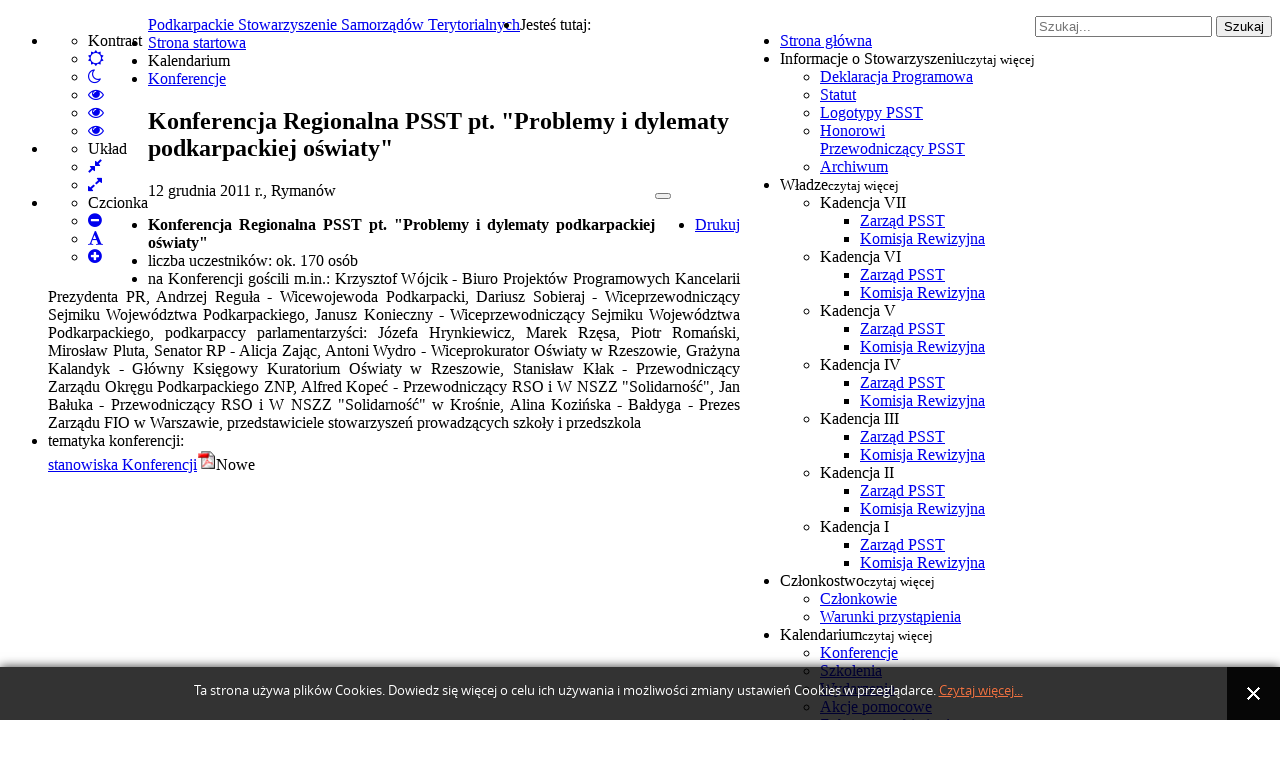

--- FILE ---
content_type: text/html; charset=utf-8
request_url: https://www.psst.rzeszow.pl/index.php/kalendarium/konferencje/302-konferencja-regionalna-psst-pt-problemy-i-dylematy-podkarpackiej-oswiaty
body_size: 10283
content:
<!DOCTYPE html>
<html xmlns="http://www.w3.org/1999/xhtml" xml:lang="pl-pl" lang="pl-pl" dir="ltr">
<head>
		
<meta http-equiv="X-UA-Compatible" content="IE=edge">
<meta name="viewport" content="width=device-width, initial-scale=1.0" />
<meta charset="utf-8" />
	<base href="https://www.psst.rzeszow.pl/index.php/kalendarium/konferencje/302-konferencja-regionalna-psst-pt-problemy-i-dylematy-podkarpackiej-oswiaty" />
	<meta name="author" content="Super User" />
	<meta name="generator" content="Joomla! - Open Source Content Management" />
	<title>Konferencja Regionalna PSST pt. &quot;Problemy i dylematy podkarpackiej oświaty&quot;</title>
	<link href="https://www.psst.rzeszow.pl/index.php/component/search/?Itemid=707&amp;catid=86&amp;id=302&amp;format=opensearch" rel="search" title="Szukaj Podkarpackie Stowarzyszenie Samorządów Terytorialnych" type="application/opensearchdescription+xml" />
	<link href="/media/djmediatools/djextensions/photoswipe/photoswipe.css" rel="stylesheet" />
	<link href="/media/djmediatools/djextensions/photoswipe/default-skin/default-skin.css" rel="stylesheet" />
	<link href="/media/djmediatools/css/slideshowThumbs_8083ad33bfb79f2e67db78bf3b7b3ef2.css" rel="stylesheet" />
	<link href="https://www.psst.rzeszow.pl//media/plg_system_info_ciacho/css/style.css" rel="stylesheet" />
	<link href="/plugins/system/jcemediabox/css/jcemediabox.css?1d12bb5a40100bbd1841bfc0e498ce7b" rel="stylesheet" />
	<link href="/plugins/system/jcemediabox/themes/standard/css/style.css?50fba48f56052a048c5cf30829163e4d" rel="stylesheet" />
	<link href="/templates/jm-university/css/bootstrap.26.css" rel="stylesheet" />
	<link href="/templates/jm-university/css/bootstrap_responsive.26.css" rel="stylesheet" />
	<link href="/templates/jm-university/css/template.26.css" rel="stylesheet" />
	<link href="/templates/jm-university/css/offcanvas.26.css" rel="stylesheet" />
	<link href="/templates/jm-university/css/template_responsive.26.css" rel="stylesheet" />
	<link href="/templates/jm-university/css/extended_layouts.26.css" rel="stylesheet" />
	<link href="/templates/jm-university/css/font_switcher.26.css" rel="stylesheet" />
	<link href="//fonts.googleapis.com/css?family=Source+Sans+Pro:300,400,600,700,300italic" rel="stylesheet" />
	<link href="/templates/jm-university/cache/template_params_7bf95c2bba0e6800d0d8c9831713c0b1.css" rel="stylesheet" />
	<link href="/modules/mod_djmegamenu/assets/css/animations.css?v=4.0.1.pro" rel="stylesheet" />
	<link href="/modules/mod_djmegamenu/assets/css/offcanvas.css?v=4.0.1.pro" rel="stylesheet" />
	<link href="/modules/mod_djmegamenu/mobilethemes/light/djmobilemenu.css?v=4.0.1.pro" rel="stylesheet" />
	<link href="//maxcdn.bootstrapcdn.com/font-awesome/4.7.0/css/font-awesome.min.css" rel="stylesheet" />
	<link href="/templates/jm-university/css/djmegamenu.26.css" rel="stylesheet" />
	<link href="/plugins/editors-xtd/edsanimate/assets/animate-animo.css" rel="stylesheet" />
	<style>
		.dj-hideitem { display: none !important; }

		@media (min-width: 981px) {	
			#dj-megamenu262mobile { display: none; }
		}
		@media (max-width: 980px) {
			#dj-megamenu262, #dj-megamenu262sticky, #dj-megamenu262placeholder { display: none !important; }
		}
	div.mod_search267 input[type="search"]{ width:auto; }
	</style>
	<script type="application/json" class="joomla-script-options new">{"csrf.token":"0e19ecfeb982bd6e313568b7cc777941","system.paths":{"root":"","base":""}}</script>
	<script src="/media/jui/js/jquery.min.js?9de1796e00ba164d71732c402aa81422"></script>
	<script src="/media/jui/js/jquery-noconflict.js?9de1796e00ba164d71732c402aa81422"></script>
	<script src="/media/jui/js/jquery-migrate.min.js?9de1796e00ba164d71732c402aa81422"></script>
	<script src="/media/djmediatools/djextensions/photoswipe/photoswipe.min.js"></script>
	<script src="/media/djmediatools/djextensions/photoswipe/photoswipe-ui-default.min.js"></script>
	<script src="/components/com_djmediatools/assets/js/photoswipe-init.js"></script>
	<script src="/media/djmediatools/djextensions/picturefill/picturefill.min.js"></script>
	<script src="/media/djmediatools/djextensions/jquery.easing-1.4.1/jquery.easing.min.js"></script>
	<script src="/components/com_djmediatools/layouts/slideshow/js/slideshow.js?v=2.16.4"></script>
	<script src="/components/com_djmediatools/layouts/slideshowThumbs/js/slideshowThumbs.js?v=2.16.4"></script>
	<script src="/media/system/js/caption.js?9de1796e00ba164d71732c402aa81422"></script>
	<script src="/media/jui/js/bootstrap.min.js?9de1796e00ba164d71732c402aa81422"></script>
	<script src="/plugins/system/jcemediabox/js/jcemediabox.js?0c56fee23edfcb9fbdfe257623c5280e"></script>
	<script src="/media/jui/js/jquery.ui.core.min.js?9de1796e00ba164d71732c402aa81422"></script>
	<script src="/media/jui/js/jquery.ui.sortable.min.js?9de1796e00ba164d71732c402aa81422"></script>
	<script src="/plugins/system/ef4_jmframework/includes/assets/template/js/layout.min.js"></script>
	<script src="/templates/jm-university/js/scripts.js"></script>
	<script src="/templates/jm-university/js/offcanvas.js"></script>
	<script src="/templates/jm-university/js/stickybar.js"></script>
	<script src="/templates/jm-university/js/backtotop.js"></script>
	<script src="/templates/jm-university/js/jquery.cookie.js"></script>
	<script src="/templates/jm-university/js/fontswitcher.js"></script>
	<script src="/templates/jm-university/js/pagesettings.js"></script>
	<script src="/templates/jm-university/js/effects.js"></script>
	<script src="/modules/mod_djmegamenu/assets/js/jquery.djmegamenu.js?v=4.0.1.pro" defer></script>
	<script src="/modules/mod_djmegamenu/assets/js/jquery.djmobilemenu.js?v=4.0.1.pro" defer></script>
	<!--[if lt IE 9]><script src="/media/system/js/html5fallback.js?9de1796e00ba164d71732c402aa81422"></script><![endif]-->
	<script src="/media/system/js/mootools-core.js?9de1796e00ba164d71732c402aa81422"></script>
	<script src="/media/system/js/core.js?9de1796e00ba164d71732c402aa81422"></script>
	<script src="/plugins/system/edsanimate/assets/jquery.ba-throttle-debounce.min.js"></script>
	<script src="/plugins/editors-xtd/edsanimate/assets/animo.min.js"></script>
	<script src="/plugins/system/edsanimate/assets/viewportchecker.js"></script>
	<script src="/plugins/system/edsanimate/assets/edsanimate.js"></script>
	<script src="/plugins/system/edsanimate/assets/edsanimate.site.js"></script>
	<script>
jQuery(document).ready(function(){ if(!this.DJSlideshow66p) this.DJSlideshow66p = new DJImageSlideshowThumbs('dj-slideshowThumbs66p',{autoplay: 1,pause_autoplay: 1,transition: 'easeInOutSine',duration: 400,delay: 6400,slider_type: 'fade',desc_effect: 'left',width: 500,height: 300,spacing: 1,navi_margin: 0,preload: 0,wcag: 1,kenburns: 0}) });jQuery(window).on('load',  function() {
				new JCaption('img.caption');
			});
              function info_cookie(){
                 var exdays = 10;
                 var exdate=new Date();
                 exdate.setDate(exdate.getDate() + exdays);
                 document.cookie = 'info_cookie=1;expires='+exdate.toUTCString();
                 document.getElementById('panel_cookie_dol').style.display='none';             
              }
              window.addEvent('load', function() {
                var cookies = document.cookie.split(';');
                if(!cookies.length)
                  document.getElementById('panel_cookie_dol').style.display='none'; 
               });
         JCEMediaBox.init({popup:{width:"",height:"",legacy:0,lightbox:0,shadowbox:0,resize:1,icons:1,overlay:1,overlayopacity:0.8,overlaycolor:"#000000",fadespeed:500,scalespeed:500,hideobjects:0,scrolling:"fixed",close:2,labels:{'close':'Close','next':'Next','previous':'Previous','cancel':'Cancel','numbers':'{$current} of {$total}'},cookie_expiry:"",google_viewer:0},tooltip:{className:"tooltip",opacity:0.8,speed:150,position:"br",offsets:{x: 16, y: 16}},base:"/",imgpath:"plugins/system/jcemediabox/img",theme:"standard",themecustom:"",themepath:"plugins/system/jcemediabox/themes",mediafallback:0,mediaselector:"audio,video"});jQuery(function($){ initTooltips(); $("body").on("subform-row-add", initTooltips); function initTooltips (event, container) { container = container || document;$(container).find(".hasTooltip").tooltip({"html": true,"container": "body"});} });window.cookiePath = '/';
	(function(){
		var cb = function() {
			var add = function(css, id) {
				if(document.getElementById(id)) return;
				
				var l = document.createElement('link'); l.rel = 'stylesheet'; l.id = id; l.href = css;
				var h = document.getElementsByTagName('head')[0]; h.appendChild(l);
			}
			add('/media/djextensions/css/animate.min.css', 'animate_min_css');
			add('/media/djextensions/css/animate.ext.css', 'animate_ext_css');
		};
		var raf = requestAnimationFrame || mozRequestAnimationFrame || webkitRequestAnimationFrame || msRequestAnimationFrame;
		if (raf) raf(cb);
		else window.addEventListener('load', cb);
	})();
				var edsScrollOffset = "75";
				var edsHideOverflowX = "1";
				var edsHideOverflowY = "0";					
			
	</script>

	<link href="https://www.psst.rzeszow.pl/images/logo-psst.jpg" rel="Shortcut Icon" />
</head>
<body class=" fixed sticky-bar top-bar off-canvas-right   "><div class="dj-offcanvas-wrapper"><div class="dj-offcanvas-pusher"><div class="dj-offcanvas-pusher-in">
	<div id="jm-allpage">
		<div id="jm-page">
									
<div id="jm-offcanvas">
	<div id="jm-offcanvas-toolbar">
		<a class="toggle-nav close-menu"><span class="icon-remove"></span></a>
	</div>
	<div id="jm-offcanvas-content" class="jm-offcanvas">
		
	</div>
</div>																	<div id="jm-system-message"><div class="container-fluid"><div id="system-message-container">
	</div>
</div></div>							
<header id="jm-bar-wrapp" role="banner" class=" full-width">
			<div id="jm-top-bar">
			<div class="container-fluid">
				<div class="row-fluid">
										<div id="jm-top-bar1" class="pull-left span6">
						
												<div id="jm-page-settings" class="pull-left" aria-hidden="true">
							<ul class="nav menu">
																<li class="contrast">
									<ul>
										<li class="contrast-label"><span class="jm-separator">Kontrast</span></li>
										<li><a href="/index.php/kalendarium/konferencje?contrast=normal" rel="nofollow" class="jm-normal" title="Włącz tryb domyślny"><span class="fa fa-sun-o" aria-hidden="true"></span><span class="sr-only">Default mode</span></a></li>
																				<li><a href="/index.php/kalendarium/konferencje?contrast=night" rel="nofollow" class="jm-night" title="Włącz tryb nocny"><span class="fa fa-moon-o" aria-hidden="true"></span><span class="sr-only">Włącz tryb nocny</span></a></li>
																														<li><a href="/index.php/kalendarium/konferencje?contrast=highcontrast" rel="nofollow" class="jm-highcontrast" title="Ustaw tryb czarno-biały z wysokim kontrastem"><span class="fa fa-eye" aria-hidden="true"></span><span class="sr-only">High Contrast Black White mode</span></a></li>
										<li><a href="/index.php/kalendarium/konferencje?contrast=highcontrast2" rel="nofollow" class="jm-highcontrast2" title="Ustaw tryb czarno-żółty z wysokim kontrastem"><span class="fa fa-eye" aria-hidden="true"></span><span class="sr-only">High Contrast Black Yellow mode</span></a></li>
										<li><a href="/index.php/kalendarium/konferencje?contrast=highcontrast3" rel="nofollow" class="jm-highcontrast3" title="Ustaw tryb żółto-czarny z wysokim kontrastem"><span class="fa fa-eye" aria-hidden="true"></span><span class="sr-only">High Contrast Yellow Black mode</span></a></li>
																			</ul>
								</li>
																								<li class="container-width">
									<ul>
										<li class="width-label"><span class="jm-separator">Układ</span></li>
										<li><a href="/index.php/kalendarium/konferencje?width=fixed" rel="nofollow" class="jm-fixed" title="Włącz układ standardowy"><span class="fa fa-compress" aria-hidden="true"></span><span class="sr-only">Fixed layout</span></a></li>
										<li><a href="/index.php/kalendarium/konferencje?width=wide" rel="nofollow" class="jm-wide" title="Włącz szeroki układ"><span class="fa fa-expand" aria-hidden="true"></span><span class="sr-only">Wide layout</span></a></li>
									</ul>
								</li>
																								<li class="resizer">
									<ul>
										<li class="resizer-label"><span class="jm-separator">Czcionka</span></li>
										<li><a href="/index.php/kalendarium/konferencje?fontsize=70" rel="nofollow" class="jm-font-smaller" title="Mniejsza czcionka"><span class="fa fa-minus-circle" aria-hidden="true"></span><span class="sr-only">Set Smaller Font</span></a></li>
										<li><a href="/index.php/kalendarium/konferencje?fontsize=100" rel="nofollow" class="jm-font-normal" title="Domyślna czcionka"><span class="fa fa-font" aria-hidden="true"></span><span class="sr-only">Set Default Font</span></a></li>
										<li><a href="/index.php/kalendarium/konferencje?fontsize=130" rel="nofollow" class="jm-font-larger" title="Większa czcionka"><span class="fa fa-plus-circle" aria-hidden="true"></span><span class="sr-only">Set Larger Font</span></a></li>
									</ul>
								</li>
															</ul>
						</div>
											</div>
															<div id="jm-top-bar2" class="pull-right span6">
						<div class="jm-module-raw "><div class="search mod_search267">
	<form action="/index.php/kalendarium/konferencje" method="post" class="form-inline" role="search">
		<label for="mod-search-searchword267" class="element-invisible"> </label> <input name="searchword" id="mod-search-searchword267" maxlength="200"  class="inputbox search-query input-medium" type="search" size="20" placeholder="Szukaj..." /> <button class="button btn btn-primary" onclick="this.form.searchword.focus();">Szukaj</button>		<input type="hidden" name="task" value="search" />
		<input type="hidden" name="option" value="com_search" />
		<input type="hidden" name="Itemid" value="707" />
	</form>
</div>
</div>
					</div>
					
				</div>
			</div>
		</div>
				<div id="jm-logo-nav">
			<div  class="container-fluid">
				<div id="jm-logo-nav-in">
										<div id="jm-bar-left" class="pull-left">
						<div id="jm-logo-sitedesc">
							<div id="jm-logo-sitedesc-in">
																<div id="jm-logo">
									<a href="https://www.psst.rzeszow.pl/">
																				<span>Podkarpackie Stowarzyszenie Samorządów Terytorialnych</span>																			</a>
								</div>
																							</div>
						</div>
					</div>
															<div id="jm-bar-right" class="pull-right ">
						<nav id="jm-top-menu-nav" tabindex="-1" role="navigation">
							<div class="jm-module-raw ">
<div class="dj-megamenu-wrapper">


<ul id="dj-megamenu262" class="dj-megamenu dj-fa- dj-megamenu-override horizontalMenu hasSubtitles "
	data-options='{"wrap":"jm-djmenu","animIn":"fadeInUp","animOut":"zoomOut","animSpeed":"fast","openDelay":250,"closeDelay":500,"event":"mouseenter","fixed":"0","offset":"50","theme":"override","direction":"ltr","wcag":1}' data-trigger="980">
<li class="dj-up itemid470 first"><a class="dj-up_a  " href="/index.php" ><span >Strona główna</span></a></li><li class="dj-up itemid727 parent"><a class="dj-up_a  withsubtitle "   tabindex="0"><span class="dj-drop" >Informacje o Stowarzyszeniu<small class="subtitle">czytaj więcej</small><em class="arrow" aria-hidden="true"></em></span></a><div class="dj-subwrap  single_column subcols1" style=""><div class="dj-subwrap-in" style="width:210px;"><div class="dj-subcol" style="width:210px"><ul class="dj-submenu"><li class="itemid723 first"><a href="/index.php/informacje-o-stowarzyszeniu/deklaracja-programowa" >Deklaracja Programowa</a></li><li class="itemid722"><a href="/index.php/informacje-o-stowarzyszeniu/statut" >Statut</a></li><li class="itemid741"><a href="/index.php/informacje-o-stowarzyszeniu/logotypy-psst" >Logotypy PSST</a></li><li class="itemid732"><a href="/index.php/informacje-o-stowarzyszeniu/wladze" >Honorowi Przewodniczący PSST</a></li><li class="itemid733"><a href="/index.php/informacje-o-stowarzyszeniu/historia" >Archiwum</a></li></ul></div><div style="clear:both;height:0"></div></div></div></li><li class="dj-up itemid743 parent"><a class="dj-up_a  withsubtitle "   tabindex="0"><span class="dj-drop" >Władze<small class="subtitle">czytaj więcej</small><em class="arrow" aria-hidden="true"></em></span></a><div class="dj-subwrap  single_column subcols1" style=""><div class="dj-subwrap-in" style="width:210px;"><div class="dj-subcol" style="width:210px"><ul class="dj-submenu"><li class="itemid885 first parent"><a class="dj-more "   tabindex="0">Kadencja VII<em class="arrow" aria-hidden="true"></em></a><div class="dj-subwrap  single_column subcols1" style=""><div class="dj-subwrap-in" style="width:210px;"><div class="dj-subcol" style="width:210px"><ul class="dj-submenu"><li class="itemid886 first"><a href="/index.php/wladze/kadencja-vii/zarzad-psst" >Zarząd PSST</a></li><li class="itemid887"><a href="/index.php/wladze/kadencja-vii/komisja-rewizyjna" >Komisja Rewizyjna</a></li></ul></div><div style="clear:both;height:0"></div></div></div></li><li class="itemid862 parent"><a class="dj-more "   tabindex="0">Kadencja VI<em class="arrow" aria-hidden="true"></em></a><div class="dj-subwrap  single_column subcols1" style=""><div class="dj-subwrap-in" style="width:210px;"><div class="dj-subcol" style="width:210px"><ul class="dj-submenu"><li class="itemid863 first"><a href="/index.php/wladze/kadencja-vi/zarzad-psst" >Zarząd PSST</a></li><li class="itemid864"><a href="/index.php/wladze/kadencja-vi/komisja-rewizyjna" >Komisja Rewizyjna</a></li></ul></div><div style="clear:both;height:0"></div></div></div></li><li class="itemid744 parent"><a class="dj-more "   tabindex="0">Kadencja V<em class="arrow" aria-hidden="true"></em></a><div class="dj-subwrap  single_column subcols1" style=""><div class="dj-subwrap-in" style="width:210px;"><div class="dj-subcol" style="width:210px"><ul class="dj-submenu"><li class="itemid745 first"><a href="/index.php/wladze/kadencja-v/zarzad-psst" >Zarząd PSST</a></li><li class="itemid746"><a href="/index.php/wladze/kadencja-v/komisja-rewizyjna" >Komisja Rewizyjna</a></li></ul></div><div style="clear:both;height:0"></div></div></div></li><li class="itemid747 parent"><a class="dj-more "   tabindex="0">Kadencja IV<em class="arrow" aria-hidden="true"></em></a><div class="dj-subwrap  single_column subcols1" style=""><div class="dj-subwrap-in" style="width:210px;"><div class="dj-subcol" style="width:210px"><ul class="dj-submenu"><li class="itemid748 first"><a href="/index.php/wladze/kadencja-iv/zarzad-psst-iv" >Zarząd PSST</a></li><li class="itemid749"><a href="/index.php/wladze/kadencja-iv/komisja-rewizyjna-iv" >Komisja Rewizyjna</a></li></ul></div><div style="clear:both;height:0"></div></div></div></li><li class="itemid750 parent"><a class="dj-more "   tabindex="0">Kadencja III<em class="arrow" aria-hidden="true"></em></a><div class="dj-subwrap  single_column subcols1" style=""><div class="dj-subwrap-in" style="width:210px;"><div class="dj-subcol" style="width:210px"><ul class="dj-submenu"><li class="itemid751 first"><a href="/index.php/wladze/kadencja-iii/zarzad-psst-iii" >Zarząd PSST</a></li><li class="itemid752"><a href="/index.php/wladze/kadencja-iii/komisja-rewizyjna-iii" >Komisja Rewizyjna</a></li></ul></div><div style="clear:both;height:0"></div></div></div></li><li class="itemid753 parent"><a class="dj-more "   tabindex="0">Kadencja II<em class="arrow" aria-hidden="true"></em></a><div class="dj-subwrap  single_column subcols1" style=""><div class="dj-subwrap-in" style="width:210px;"><div class="dj-subcol" style="width:210px"><ul class="dj-submenu"><li class="itemid754 first"><a href="/index.php/wladze/kadencja-ii/zarzad-psst-ii" >Zarząd PSST</a></li><li class="itemid755"><a href="/index.php/wladze/kadencja-ii/komisja-rewizyjna-ii" >Komisja Rewizyjna</a></li></ul></div><div style="clear:both;height:0"></div></div></div></li><li class="itemid756 parent"><a class="dj-more "   tabindex="0">Kadencja I<em class="arrow" aria-hidden="true"></em></a><div class="dj-subwrap  single_column subcols1" style=""><div class="dj-subwrap-in" style="width:210px;"><div class="dj-subcol" style="width:210px"><ul class="dj-submenu"><li class="itemid757 first"><a href="/index.php/wladze/2015-11-26-10-53-14/zarzad-psst-i" >Zarząd PSST</a></li><li class="itemid758"><a href="/index.php/wladze/2015-11-26-10-53-14/komisja-rewizyjna-i" >Komisja Rewizyjna</a></li></ul></div><div style="clear:both;height:0"></div></div></div></li></ul></div><div style="clear:both;height:0"></div></div></div></li><li class="dj-up itemid742 parent"><a class="dj-up_a  withsubtitle "   tabindex="0"><span class="dj-drop" >Członkostwo<small class="subtitle">czytaj więcej</small><em class="arrow" aria-hidden="true"></em></span></a><div class="dj-subwrap  single_column subcols1" style=""><div class="dj-subwrap-in" style="width:210px;"><div class="dj-subcol" style="width:210px"><ul class="dj-submenu"><li class="itemid731 first"><a href="/index.php/czlonkostwo/czlonkowie" >Członkowie</a></li><li class="itemid730"><a href="/index.php/czlonkostwo/warunki-przystapienia" >Warunki przystąpienia</a></li></ul></div><div style="clear:both;height:0"></div></div></div></li><li class="dj-up itemid708 active parent"><a class="dj-up_a active withsubtitle "   tabindex="0"><span class="dj-drop" >Kalendarium<small class="subtitle">czytaj więcej</small><em class="arrow" aria-hidden="true"></em></span></a><div class="dj-subwrap  single_column subcols1" style=""><div class="dj-subwrap-in" style="width:210px;"><div class="dj-subcol" style="width:210px"><ul class="dj-submenu"><li class="itemid707 first current active"><a class="active " href="/index.php/kalendarium/konferencje" >Konferencje</a></li><li class="itemid714"><a href="/index.php/kalendarium/szkolenia" >Szkolenia</a></li><li class="itemid709"><a href="/index.php/kalendarium/wydarzenia" >Wydarzenia</a></li><li class="itemid713"><a href="/index.php/kalendarium/akcje-pomocowe" >Akcje pomocowe</a></li><li class="itemid712"><a href="/index.php/kalendarium/zobacz-co-robia-inni" >Zobacz co robią inni</a></li></ul></div><div style="clear:both;height:0"></div></div></div></li><li class="dj-up itemid904"><a class="dj-up_a  " href="/index.php/stanowiska" ><span >Stanowiska</span></a></li><li class="dj-up itemid766"><a class="dj-up_a  " href="/index.php/odznaka" ><span >Odznaka</span></a></li><li class="dj-up itemid767"><a class="dj-up_a  " href="/index.php/galeria" ><span >Galeria</span></a></li><li class="dj-up itemid738"><a class="dj-up_a  " href="/index.php/kontakt" ><span >Kontakt</span></a></li><li class="dj-up itemid855 parent"><a class="dj-up_a  withsubtitle "   tabindex="0"><span class="dj-drop" >Klauzula RODO<small class="subtitle">czytaj więcej</small><em class="arrow" aria-hidden="true"></em></span></a><div class="dj-subwrap  single_column subcols1" style=""><div class="dj-subwrap-in" style="width:210px;"><div class="dj-subcol" style="width:210px"><ul class="dj-submenu"><li class="itemid856 first"><a href="/index.php/klauzula-rodo/klauzula-rodo-psst" >Klauzula RODO PSST</a></li><li class="itemid857"><a href="/index.php/klauzula-rodo/klauzula-informacyjna-na-temat-zdjec-filmow-upublicznianych-przez-psst" >KLAUZULA INFORMACYJNA NA TEMAT ZDJĘĆ/FILMÓW UPUBLICZNIANYCH PRZEZ PSST w Rzeszowie</a></li></ul></div><div style="clear:both;height:0"></div></div></div></li></ul>


	<div id="dj-megamenu262mobile" class="dj-megamenu-offcanvas dj-megamenu-offcanvas-light hasSubtitles ">
		<a href="#" class="dj-mobile-open-btn" aria-label="Otwórz menu mobilne"><span class="fa fa-bars" aria-hidden="true"></span></a>		
		<aside id="dj-megamenu262offcanvas" class="dj-offcanvas dj-fa- dj-offcanvas-light hasSubtitles " data-effect="1">
			<div class="dj-offcanvas-top">
				<a href="#" class="dj-offcanvas-close-btn" aria-label="Zamknij menu mobilne"><span class="fa fa-close" aria-hidden="true"></span></a>
			</div>
						
						
			<div class="dj-offcanvas-content">			
				<ul class="dj-mobile-nav dj-mobile-light hasSubtitles ">
<li class="dj-mobileitem itemid-470"><a href="/index.php" >Strona główna</a></li><li class="dj-mobileitem itemid-727 deeper parent"><a class=" withsubtitle "   tabindex="0">Informacje o Stowarzyszeniu<br/><small class="subtitle">czytaj więcej</small></a><ul class="dj-mobile-nav-child"><li class="dj-mobileitem itemid-723"><a href="/index.php/informacje-o-stowarzyszeniu/deklaracja-programowa" >Deklaracja Programowa</a></li><li class="dj-mobileitem itemid-722"><a href="/index.php/informacje-o-stowarzyszeniu/statut" >Statut</a></li><li class="dj-mobileitem itemid-741"><a href="/index.php/informacje-o-stowarzyszeniu/logotypy-psst" >Logotypy PSST</a></li><li class="dj-mobileitem itemid-732"><a href="/index.php/informacje-o-stowarzyszeniu/wladze" >Honorowi Przewodniczący PSST</a></li><li class="dj-mobileitem itemid-733"><a href="/index.php/informacje-o-stowarzyszeniu/historia" >Archiwum</a></li></ul></li><li class="dj-mobileitem itemid-743 deeper parent"><a class=" withsubtitle "   tabindex="0">Władze<br/><small class="subtitle">czytaj więcej</small></a><ul class="dj-mobile-nav-child"><li class="dj-mobileitem itemid-885 deeper parent"><a   tabindex="0">Kadencja VII</a><ul class="dj-mobile-nav-child"><li class="dj-mobileitem itemid-886"><a href="/index.php/wladze/kadencja-vii/zarzad-psst" >Zarząd PSST</a></li><li class="dj-mobileitem itemid-887"><a href="/index.php/wladze/kadencja-vii/komisja-rewizyjna" >Komisja Rewizyjna</a></li></ul></li><li class="dj-mobileitem itemid-862 deeper parent"><a   tabindex="0">Kadencja VI</a><ul class="dj-mobile-nav-child"><li class="dj-mobileitem itemid-863"><a href="/index.php/wladze/kadencja-vi/zarzad-psst" >Zarząd PSST</a></li><li class="dj-mobileitem itemid-864"><a href="/index.php/wladze/kadencja-vi/komisja-rewizyjna" >Komisja Rewizyjna</a></li></ul></li><li class="dj-mobileitem itemid-744 deeper parent"><a   tabindex="0">Kadencja V</a><ul class="dj-mobile-nav-child"><li class="dj-mobileitem itemid-745"><a href="/index.php/wladze/kadencja-v/zarzad-psst" >Zarząd PSST</a></li><li class="dj-mobileitem itemid-746"><a href="/index.php/wladze/kadencja-v/komisja-rewizyjna" >Komisja Rewizyjna</a></li></ul></li><li class="dj-mobileitem itemid-747 deeper parent"><a   tabindex="0">Kadencja IV</a><ul class="dj-mobile-nav-child"><li class="dj-mobileitem itemid-748"><a href="/index.php/wladze/kadencja-iv/zarzad-psst-iv" >Zarząd PSST</a></li><li class="dj-mobileitem itemid-749"><a href="/index.php/wladze/kadencja-iv/komisja-rewizyjna-iv" >Komisja Rewizyjna</a></li></ul></li><li class="dj-mobileitem itemid-750 deeper parent"><a   tabindex="0">Kadencja III</a><ul class="dj-mobile-nav-child"><li class="dj-mobileitem itemid-751"><a href="/index.php/wladze/kadencja-iii/zarzad-psst-iii" >Zarząd PSST</a></li><li class="dj-mobileitem itemid-752"><a href="/index.php/wladze/kadencja-iii/komisja-rewizyjna-iii" >Komisja Rewizyjna</a></li></ul></li><li class="dj-mobileitem itemid-753 deeper parent"><a   tabindex="0">Kadencja II</a><ul class="dj-mobile-nav-child"><li class="dj-mobileitem itemid-754"><a href="/index.php/wladze/kadencja-ii/zarzad-psst-ii" >Zarząd PSST</a></li><li class="dj-mobileitem itemid-755"><a href="/index.php/wladze/kadencja-ii/komisja-rewizyjna-ii" >Komisja Rewizyjna</a></li></ul></li><li class="dj-mobileitem itemid-756 deeper parent"><a   tabindex="0">Kadencja I</a><ul class="dj-mobile-nav-child"><li class="dj-mobileitem itemid-757"><a href="/index.php/wladze/2015-11-26-10-53-14/zarzad-psst-i" >Zarząd PSST</a></li><li class="dj-mobileitem itemid-758"><a href="/index.php/wladze/2015-11-26-10-53-14/komisja-rewizyjna-i" >Komisja Rewizyjna</a></li></ul></li></ul></li><li class="dj-mobileitem itemid-742 deeper parent"><a class=" withsubtitle "   tabindex="0">Członkostwo<br/><small class="subtitle">czytaj więcej</small></a><ul class="dj-mobile-nav-child"><li class="dj-mobileitem itemid-731"><a href="/index.php/czlonkostwo/czlonkowie" >Członkowie</a></li><li class="dj-mobileitem itemid-730"><a href="/index.php/czlonkostwo/warunki-przystapienia" >Warunki przystąpienia</a></li></ul></li><li class="dj-mobileitem itemid-708 active deeper parent"><a class=" withsubtitle "   tabindex="0">Kalendarium<br/><small class="subtitle">czytaj więcej</small></a><ul class="dj-mobile-nav-child"><li class="dj-mobileitem itemid-707 current active"><a href="/index.php/kalendarium/konferencje" >Konferencje</a></li><li class="dj-mobileitem itemid-714"><a href="/index.php/kalendarium/szkolenia" >Szkolenia</a></li><li class="dj-mobileitem itemid-709"><a href="/index.php/kalendarium/wydarzenia" >Wydarzenia</a></li><li class="dj-mobileitem itemid-713"><a href="/index.php/kalendarium/akcje-pomocowe" >Akcje pomocowe</a></li><li class="dj-mobileitem itemid-712"><a href="/index.php/kalendarium/zobacz-co-robia-inni" >Zobacz co robią inni</a></li></ul></li><li class="dj-mobileitem itemid-904"><a href="/index.php/stanowiska" >Stanowiska</a></li><li class="dj-mobileitem itemid-766"><a href="/index.php/odznaka" >Odznaka</a></li><li class="dj-mobileitem itemid-767"><a href="/index.php/galeria" >Galeria</a></li><li class="dj-mobileitem itemid-738"><a href="/index.php/kontakt" >Kontakt</a></li><li class="dj-mobileitem itemid-855 deeper parent"><a class=" withsubtitle "   tabindex="0">Klauzula RODO<br/><small class="subtitle">czytaj więcej</small></a><ul class="dj-mobile-nav-child"><li class="dj-mobileitem itemid-856"><a href="/index.php/klauzula-rodo/klauzula-rodo-psst" >Klauzula RODO PSST</a></li><li class="dj-mobileitem itemid-857"><a href="/index.php/klauzula-rodo/klauzula-informacyjna-na-temat-zdjec-filmow-upublicznianych-przez-psst" >KLAUZULA INFORMACYJNA NA TEMAT ZDJĘĆ/FILMÓW UPUBLICZNIANYCH PRZEZ PSST w Rzeszowie</a></li></ul></li></ul>
			</div>
			
						
			<div class="dj-offcanvas-end" tabindex="0"></div>
		</aside>
	</div>


</div></div>
						</nav>
					</div>
									</div>
			</div>
		</div>
	</header>
							
							 
<div id="jm-main" tabindex="-1">
	<div class="container-fluid">
		
				<div class="row-fluid">
			<div id="jm-breadcrumbs" class="span12 ">
				<div aria-label="Breadcrumbs" role="navigation">
	<ul itemscope itemtype="https://schema.org/BreadcrumbList" class="breadcrumb">
					<li>
				Jesteś tutaj: &#160;
			</li>
		
						<li itemprop="itemListElement" itemscope itemtype="https://schema.org/ListItem">
											<a itemprop="item" href="/index.php" class="pathway"><span itemprop="name">Strona startowa</span></a>
					
											<span class="divider">
							<img src="/templates/jm-university/images/system/arrow.png" alt="" />						</span>
										<meta itemprop="position" content="1">
				</li>
							<li itemprop="itemListElement" itemscope itemtype="https://schema.org/ListItem">
											<span itemprop="name">
							Kalendarium						</span>
					
											<span class="divider">
							<img src="/templates/jm-university/images/system/arrow.png" alt="" />						</span>
										<meta itemprop="position" content="2">
				</li>
							<li itemprop="itemListElement" itemscope itemtype="https://schema.org/ListItem">
											<a itemprop="item" href="/index.php/kalendarium/konferencje" class="pathway"><span itemprop="name">Konferencje</span></a>
					
										<meta itemprop="position" content="3">
				</li>
				</ul>
</div>

			</div>
		</div>
				<div class="row-fluid">
			<div id="jm-content" class="span12" data-xtablet="span12" data-tablet="span12" data-mobile="span12">
												<main id="jm-maincontent" role="main">
					<div class="item-page" itemscope itemtype="https://schema.org/Article">
	<meta itemprop="inLanguage" content="pl-PL" />
	
		
			<div class="page-header">
		<h2 itemprop="headline">
			Konferencja Regionalna PSST pt. &quot;Problemy i dylematy podkarpackiej oświaty&quot;		</h2>
							</div>
							
<div class="icons">
	
					<div class="btn-group pull-right">
				<button class="btn dropdown-toggle" type="button" id="dropdownMenuButton-302" aria-label="Narzędzia użytkownika"
				data-toggle="dropdown" aria-haspopup="true" aria-expanded="false">
					<span class="icon-cog" aria-hidden="true"></span>
					<span class="caret" aria-hidden="true"></span>
				</button>
								<ul class="dropdown-menu" aria-labelledby="dropdownMenuButton-302">
											<li class="print-icon"> <a href="/index.php/kalendarium/konferencje/302-konferencja-regionalna-psst-pt-problemy-i-dylematy-podkarpackiej-oswiaty?tmpl=component&amp;print=1&amp;layout=default" title="Wydrukuj artykuł < Konferencja Regionalna PSST pt. &quot;Problemy i dylematy podkarpackiej oświaty&quot; >" onclick="window.open(this.href,'win2','status=no,toolbar=no,scrollbars=yes,titlebar=no,menubar=no,resizable=yes,width=640,height=480,directories=no,location=no'); return false;" rel="nofollow">			<span class="icon-print" aria-hidden="true"></span>
		Drukuj	</a> </li>
																			</ul>
			</div>
		
	</div>
			
		
	
	
		
								<div itemprop="articleBody">
		<p style="text-align: justify;">12 grudnia 2011 r., Ryman&oacute;w</p>
<ul style="text-align: justify;">
<li><strong>Konferencja Regionalna PSST pt. "Problemy i dylematy podkarpackiej oświaty"</strong></li>
<li>liczba uczestnik&oacute;w: ok. 170 os&oacute;b</li>
<li>na Konferencji gościli m.in.: Krzysztof W&oacute;jcik - Biuro Projekt&oacute;w Programowych Kancelarii Prezydenta PR, Andrzej Reguła - Wicewojewoda Podkarpacki, Dariusz Sobieraj - Wiceprzewodniczący Sejmiku Wojew&oacute;dztwa Podkarpackiego, Janusz Konieczny - Wiceprzewodniczący Sejmiku Wojew&oacute;dztwa Podkarpackiego, podkarpaccy parlamentarzyści: J&oacute;zefa Hrynkiewicz, Marek Rzęsa, Piotr Romański, Mirosław Pluta, Senator RP - Alicja Zając, Antoni Wydro - Wiceprokurator Oświaty w Rzeszowie, Grażyna Kalandyk - Gł&oacute;wny Księgowy Kuratorium Oświaty w Rzeszowie, Stanisław Kłak - Przewodniczący Zarządu Okręgu Podkarpackiego ZNP, Alfred Kopeć - Przewodniczący RSO i W NSZZ "Solidarność", Jan Bałuka - Przewodniczący RSO i W NSZZ "Solidarność" w Krośnie, Alina Kozińska - Bałdyga - Prezes Zarządu FIO w Warszawie, przedstawiciele stowarzyszeń prowadzących szkoły i przedszkola </li>
<li>tematyka konferencji:<br /><a href="/images/pliki/20111212/na/Stanowisko_PSST_Rymanow.pdf" target="_blank" rel="noopener noreferrer" class="style1">stanowiska Konferencji</a><span style="color: #663300;"><span class="srodek5"><img src="/obrazki/pdf_ico.gif" alt="tekst" width="19" height="20" /></span></span>Nowe</li>
</ul>
<p>&nbsp;</p>
<div>
<div>
<div style="border: 0px !important;">
<div id="dj-slideshowThumbs66p" class="dj-slideshowThumbs desc-over">
	<div class="dj-slideshowThumbs-in">
		<div class="dj-slides" style="border-radius: 0px 0px 0px 0px;">
        	
          				
				<div class="dj-slide dj-slide-1 dj-active">
					<div class="dj-slide-in">
					
												
						            			
						
<div class="dj-slide-image"><a data-id="1443:1" class="dj-slide-pswp" data-caption="" data-size="1024x768" data-msrc="/media/djmediatools/cache/66-20111212-20151227231755/500x300-crop-90-1.jpg" href="/images/djmediatools/66-20111212-20151227231755/1.jpg" target="_self"><img src="data:image/svg+xml;charset=utf-8,%3Csvg xmlns%3D'http%3A%2F%2Fwww.w3.org%2F2000%2Fsvg' width%3D'500' height%3D'300' viewBox%3D'0 0 500 300'%2F%3E" data-src="/media/djmediatools/cache/66-20111212-20151227231755/500x300-crop-90-1.jpg"  data-srcset="/media/djmediatools/cache/66-20111212-20151227231755/500x300-crop-90-1.jpg 500w, /media/djmediatools/cache/66-20111212-20151227231755/_480w/500x300-crop-90-1.jpg 480w, /media/djmediatools/cache/66-20111212-20151227231755/_320w/500x300-crop-90-1.jpg 320w, /media/djmediatools/cache/66-20111212-20151227231755/_240w/500x300-crop-90-1.jpg 240w, /media/djmediatools/cache/66-20111212-20151227231755/_160w/500x300-crop-90-1.jpg 160w, /media/djmediatools/cache/66-20111212-20151227231755/_120w/500x300-crop-90-1.jpg 120w, /media/djmediatools/cache/66-20111212-20151227231755/_80w/500x300-crop-90-1.jpg 80w" data-sizes="100vw" alt="" class="dj-image" width="500" height="300"  /></a></div>
						
													<div class="dj-slide-desc">
															</div>
											</div>
				</div>
				
            			
				<div class="dj-slide dj-slide-2">
					<div class="dj-slide-in">
					
												
						            			
						
<div class="dj-slide-image"><a data-id="1444:2" class="dj-slide-pswp" data-caption="" data-size="1024x768" data-msrc="/media/djmediatools/cache/66-20111212-20151227231755/500x300-crop-90-2.jpg" href="/images/djmediatools/66-20111212-20151227231755/2.jpg" target="_self"><img src="data:image/svg+xml;charset=utf-8,%3Csvg xmlns%3D'http%3A%2F%2Fwww.w3.org%2F2000%2Fsvg' width%3D'500' height%3D'300' viewBox%3D'0 0 500 300'%2F%3E" data-src="/media/djmediatools/cache/66-20111212-20151227231755/500x300-crop-90-2.jpg"  data-srcset="/media/djmediatools/cache/66-20111212-20151227231755/500x300-crop-90-2.jpg 500w, /media/djmediatools/cache/66-20111212-20151227231755/_480w/500x300-crop-90-2.jpg 480w, /media/djmediatools/cache/66-20111212-20151227231755/_320w/500x300-crop-90-2.jpg 320w, /media/djmediatools/cache/66-20111212-20151227231755/_240w/500x300-crop-90-2.jpg 240w, /media/djmediatools/cache/66-20111212-20151227231755/_160w/500x300-crop-90-2.jpg 160w, /media/djmediatools/cache/66-20111212-20151227231755/_120w/500x300-crop-90-2.jpg 120w, /media/djmediatools/cache/66-20111212-20151227231755/_80w/500x300-crop-90-2.jpg 80w" data-sizes="100vw" alt="" class="dj-image" width="500" height="300"  /></a></div>
						
													<div class="dj-slide-desc">
															</div>
											</div>
				</div>
				
            			
				<div class="dj-slide dj-slide-3">
					<div class="dj-slide-in">
					
												
						            			
						
<div class="dj-slide-image"><a data-id="1445:3" class="dj-slide-pswp" data-caption="" data-size="1024x768" data-msrc="/media/djmediatools/cache/66-20111212-20151227231755/500x300-crop-90-3.jpg" href="/images/djmediatools/66-20111212-20151227231755/3.jpg" target="_self"><img src="data:image/svg+xml;charset=utf-8,%3Csvg xmlns%3D'http%3A%2F%2Fwww.w3.org%2F2000%2Fsvg' width%3D'500' height%3D'300' viewBox%3D'0 0 500 300'%2F%3E" data-src="/media/djmediatools/cache/66-20111212-20151227231755/500x300-crop-90-3.jpg"  data-srcset="/media/djmediatools/cache/66-20111212-20151227231755/500x300-crop-90-3.jpg 500w, /media/djmediatools/cache/66-20111212-20151227231755/_480w/500x300-crop-90-3.jpg 480w, /media/djmediatools/cache/66-20111212-20151227231755/_320w/500x300-crop-90-3.jpg 320w, /media/djmediatools/cache/66-20111212-20151227231755/_240w/500x300-crop-90-3.jpg 240w, /media/djmediatools/cache/66-20111212-20151227231755/_160w/500x300-crop-90-3.jpg 160w, /media/djmediatools/cache/66-20111212-20151227231755/_120w/500x300-crop-90-3.jpg 120w, /media/djmediatools/cache/66-20111212-20151227231755/_80w/500x300-crop-90-3.jpg 80w" data-sizes="100vw" alt="" class="dj-image" width="500" height="300"  /></a></div>
						
													<div class="dj-slide-desc">
															</div>
											</div>
				</div>
				
            			
				<div class="dj-slide dj-slide-4">
					<div class="dj-slide-in">
					
												
						            			
						
<div class="dj-slide-image"><a data-id="1446:4" class="dj-slide-pswp" data-caption="" data-size="1024x768" data-msrc="/media/djmediatools/cache/66-20111212-20151227231755/500x300-crop-90-4.jpg" href="/images/djmediatools/66-20111212-20151227231755/4.jpg" target="_self"><img src="data:image/svg+xml;charset=utf-8,%3Csvg xmlns%3D'http%3A%2F%2Fwww.w3.org%2F2000%2Fsvg' width%3D'500' height%3D'300' viewBox%3D'0 0 500 300'%2F%3E" data-src="/media/djmediatools/cache/66-20111212-20151227231755/500x300-crop-90-4.jpg"  data-srcset="/media/djmediatools/cache/66-20111212-20151227231755/500x300-crop-90-4.jpg 500w, /media/djmediatools/cache/66-20111212-20151227231755/_480w/500x300-crop-90-4.jpg 480w, /media/djmediatools/cache/66-20111212-20151227231755/_320w/500x300-crop-90-4.jpg 320w, /media/djmediatools/cache/66-20111212-20151227231755/_240w/500x300-crop-90-4.jpg 240w, /media/djmediatools/cache/66-20111212-20151227231755/_160w/500x300-crop-90-4.jpg 160w, /media/djmediatools/cache/66-20111212-20151227231755/_120w/500x300-crop-90-4.jpg 120w, /media/djmediatools/cache/66-20111212-20151227231755/_80w/500x300-crop-90-4.jpg 80w" data-sizes="100vw" alt="" class="dj-image" width="500" height="300"  /></a></div>
						
													<div class="dj-slide-desc">
															</div>
											</div>
				</div>
				
            			
				<div class="dj-slide dj-slide-5">
					<div class="dj-slide-in">
					
												
						            			
						
<div class="dj-slide-image"><a data-id="1447:5" class="dj-slide-pswp" data-caption="" data-size="576x768" data-msrc="/media/djmediatools/cache/66-20111212-20151227231755/500x300-crop-90-5.jpg" href="/images/djmediatools/66-20111212-20151227231755/5.jpg" target="_self"><img src="data:image/svg+xml;charset=utf-8,%3Csvg xmlns%3D'http%3A%2F%2Fwww.w3.org%2F2000%2Fsvg' width%3D'500' height%3D'300' viewBox%3D'0 0 500 300'%2F%3E" data-src="/media/djmediatools/cache/66-20111212-20151227231755/500x300-crop-90-5.jpg"  data-srcset="/media/djmediatools/cache/66-20111212-20151227231755/500x300-crop-90-5.jpg 500w, /media/djmediatools/cache/66-20111212-20151227231755/_480w/500x300-crop-90-5.jpg 480w, /media/djmediatools/cache/66-20111212-20151227231755/_320w/500x300-crop-90-5.jpg 320w, /media/djmediatools/cache/66-20111212-20151227231755/_240w/500x300-crop-90-5.jpg 240w, /media/djmediatools/cache/66-20111212-20151227231755/_160w/500x300-crop-90-5.jpg 160w, /media/djmediatools/cache/66-20111212-20151227231755/_120w/500x300-crop-90-5.jpg 120w, /media/djmediatools/cache/66-20111212-20151227231755/_80w/500x300-crop-90-5.jpg 80w" data-sizes="100vw" alt="" class="dj-image" width="500" height="300"  /></a></div>
						
													<div class="dj-slide-desc">
															</div>
											</div>
				</div>
				
            			
				<div class="dj-slide dj-slide-6">
					<div class="dj-slide-in">
					
												
						            			
						
<div class="dj-slide-image"><a data-id="1448:6" class="dj-slide-pswp" data-caption="" data-size="576x768" data-msrc="/media/djmediatools/cache/66-20111212-20151227231755/500x300-crop-90-6.jpg" href="/images/djmediatools/66-20111212-20151227231755/6.jpg" target="_self"><img src="data:image/svg+xml;charset=utf-8,%3Csvg xmlns%3D'http%3A%2F%2Fwww.w3.org%2F2000%2Fsvg' width%3D'500' height%3D'300' viewBox%3D'0 0 500 300'%2F%3E" data-src="/media/djmediatools/cache/66-20111212-20151227231755/500x300-crop-90-6.jpg"  data-srcset="/media/djmediatools/cache/66-20111212-20151227231755/500x300-crop-90-6.jpg 500w, /media/djmediatools/cache/66-20111212-20151227231755/_480w/500x300-crop-90-6.jpg 480w, /media/djmediatools/cache/66-20111212-20151227231755/_320w/500x300-crop-90-6.jpg 320w, /media/djmediatools/cache/66-20111212-20151227231755/_240w/500x300-crop-90-6.jpg 240w, /media/djmediatools/cache/66-20111212-20151227231755/_160w/500x300-crop-90-6.jpg 160w, /media/djmediatools/cache/66-20111212-20151227231755/_120w/500x300-crop-90-6.jpg 120w, /media/djmediatools/cache/66-20111212-20151227231755/_80w/500x300-crop-90-6.jpg 80w" data-sizes="100vw" alt="" class="dj-image" width="500" height="300"  /></a></div>
						
													<div class="dj-slide-desc">
															</div>
											</div>
				</div>
				
            			
				<div class="dj-slide dj-slide-7">
					<div class="dj-slide-in">
					
												
						            			
						
<div class="dj-slide-image"><a data-id="1449:7" class="dj-slide-pswp" data-caption="" data-size="576x768" data-msrc="/media/djmediatools/cache/66-20111212-20151227231755/500x300-crop-90-7.jpg" href="/images/djmediatools/66-20111212-20151227231755/7.jpg" target="_self"><img src="data:image/svg+xml;charset=utf-8,%3Csvg xmlns%3D'http%3A%2F%2Fwww.w3.org%2F2000%2Fsvg' width%3D'500' height%3D'300' viewBox%3D'0 0 500 300'%2F%3E" data-src="/media/djmediatools/cache/66-20111212-20151227231755/500x300-crop-90-7.jpg"  data-srcset="/media/djmediatools/cache/66-20111212-20151227231755/500x300-crop-90-7.jpg 500w, /media/djmediatools/cache/66-20111212-20151227231755/_480w/500x300-crop-90-7.jpg 480w, /media/djmediatools/cache/66-20111212-20151227231755/_320w/500x300-crop-90-7.jpg 320w, /media/djmediatools/cache/66-20111212-20151227231755/_240w/500x300-crop-90-7.jpg 240w, /media/djmediatools/cache/66-20111212-20151227231755/_160w/500x300-crop-90-7.jpg 160w, /media/djmediatools/cache/66-20111212-20151227231755/_120w/500x300-crop-90-7.jpg 120w, /media/djmediatools/cache/66-20111212-20151227231755/_80w/500x300-crop-90-7.jpg 80w" data-sizes="100vw" alt="" class="dj-image" width="500" height="300"  /></a></div>
						
													<div class="dj-slide-desc">
															</div>
											</div>
				</div>
				
            			
				<div class="dj-slide dj-slide-8">
					<div class="dj-slide-in">
					
												
						            			
						
<div class="dj-slide-image"><a data-id="1450:8" class="dj-slide-pswp" data-caption="" data-size="576x768" data-msrc="/media/djmediatools/cache/66-20111212-20151227231755/500x300-crop-90-8.jpg" href="/images/djmediatools/66-20111212-20151227231755/8.jpg" target="_self"><img src="data:image/svg+xml;charset=utf-8,%3Csvg xmlns%3D'http%3A%2F%2Fwww.w3.org%2F2000%2Fsvg' width%3D'500' height%3D'300' viewBox%3D'0 0 500 300'%2F%3E" data-src="/media/djmediatools/cache/66-20111212-20151227231755/500x300-crop-90-8.jpg"  data-srcset="/media/djmediatools/cache/66-20111212-20151227231755/500x300-crop-90-8.jpg 500w, /media/djmediatools/cache/66-20111212-20151227231755/_480w/500x300-crop-90-8.jpg 480w, /media/djmediatools/cache/66-20111212-20151227231755/_320w/500x300-crop-90-8.jpg 320w, /media/djmediatools/cache/66-20111212-20151227231755/_240w/500x300-crop-90-8.jpg 240w, /media/djmediatools/cache/66-20111212-20151227231755/_160w/500x300-crop-90-8.jpg 160w, /media/djmediatools/cache/66-20111212-20151227231755/_120w/500x300-crop-90-8.jpg 120w, /media/djmediatools/cache/66-20111212-20151227231755/_80w/500x300-crop-90-8.jpg 80w" data-sizes="100vw" alt="" class="dj-image" width="500" height="300"  /></a></div>
						
													<div class="dj-slide-desc">
															</div>
											</div>
				</div>
				
            			
				<div class="dj-slide dj-slide-9">
					<div class="dj-slide-in">
					
												
						            			
						
<div class="dj-slide-image"><a data-id="1451:9" class="dj-slide-pswp" data-caption="" data-size="576x768" data-msrc="/media/djmediatools/cache/66-20111212-20151227231755/500x300-crop-90-9.jpg" href="/images/djmediatools/66-20111212-20151227231755/9.jpg" target="_self"><img src="data:image/svg+xml;charset=utf-8,%3Csvg xmlns%3D'http%3A%2F%2Fwww.w3.org%2F2000%2Fsvg' width%3D'500' height%3D'300' viewBox%3D'0 0 500 300'%2F%3E" data-src="/media/djmediatools/cache/66-20111212-20151227231755/500x300-crop-90-9.jpg"  data-srcset="/media/djmediatools/cache/66-20111212-20151227231755/500x300-crop-90-9.jpg 500w, /media/djmediatools/cache/66-20111212-20151227231755/_480w/500x300-crop-90-9.jpg 480w, /media/djmediatools/cache/66-20111212-20151227231755/_320w/500x300-crop-90-9.jpg 320w, /media/djmediatools/cache/66-20111212-20151227231755/_240w/500x300-crop-90-9.jpg 240w, /media/djmediatools/cache/66-20111212-20151227231755/_160w/500x300-crop-90-9.jpg 160w, /media/djmediatools/cache/66-20111212-20151227231755/_120w/500x300-crop-90-9.jpg 120w, /media/djmediatools/cache/66-20111212-20151227231755/_80w/500x300-crop-90-9.jpg 80w" data-sizes="100vw" alt="" class="dj-image" width="500" height="300"  /></a></div>
						
													<div class="dj-slide-desc">
															</div>
											</div>
				</div>
				
            			
				<div class="dj-slide dj-slide-10">
					<div class="dj-slide-in">
					
												
						            			
						
<div class="dj-slide-image"><a data-id="1452:10" class="dj-slide-pswp" data-caption="" data-size="576x768" data-msrc="/media/djmediatools/cache/66-20111212-20151227231755/500x300-crop-90-10.jpg" href="/images/djmediatools/66-20111212-20151227231755/10.jpg" target="_self"><img src="data:image/svg+xml;charset=utf-8,%3Csvg xmlns%3D'http%3A%2F%2Fwww.w3.org%2F2000%2Fsvg' width%3D'500' height%3D'300' viewBox%3D'0 0 500 300'%2F%3E" data-src="/media/djmediatools/cache/66-20111212-20151227231755/500x300-crop-90-10.jpg"  data-srcset="/media/djmediatools/cache/66-20111212-20151227231755/500x300-crop-90-10.jpg 500w, /media/djmediatools/cache/66-20111212-20151227231755/_480w/500x300-crop-90-10.jpg 480w, /media/djmediatools/cache/66-20111212-20151227231755/_320w/500x300-crop-90-10.jpg 320w, /media/djmediatools/cache/66-20111212-20151227231755/_240w/500x300-crop-90-10.jpg 240w, /media/djmediatools/cache/66-20111212-20151227231755/_160w/500x300-crop-90-10.jpg 160w, /media/djmediatools/cache/66-20111212-20151227231755/_120w/500x300-crop-90-10.jpg 120w, /media/djmediatools/cache/66-20111212-20151227231755/_80w/500x300-crop-90-10.jpg 80w" data-sizes="100vw" alt="" class="dj-image" width="500" height="300"  /></a></div>
						
													<div class="dj-slide-desc">
															</div>
											</div>
				</div>
				
            			
				<div class="dj-slide dj-slide-11">
					<div class="dj-slide-in">
					
												
						            			
						
<div class="dj-slide-image"><a data-id="1453:11" class="dj-slide-pswp" data-caption="" data-size="1024x768" data-msrc="/media/djmediatools/cache/66-20111212-20151227231755/500x300-crop-90-11.jpg" href="/images/djmediatools/66-20111212-20151227231755/11.jpg" target="_self"><img src="data:image/svg+xml;charset=utf-8,%3Csvg xmlns%3D'http%3A%2F%2Fwww.w3.org%2F2000%2Fsvg' width%3D'500' height%3D'300' viewBox%3D'0 0 500 300'%2F%3E" data-src="/media/djmediatools/cache/66-20111212-20151227231755/500x300-crop-90-11.jpg"  data-srcset="/media/djmediatools/cache/66-20111212-20151227231755/500x300-crop-90-11.jpg 500w, /media/djmediatools/cache/66-20111212-20151227231755/_480w/500x300-crop-90-11.jpg 480w, /media/djmediatools/cache/66-20111212-20151227231755/_320w/500x300-crop-90-11.jpg 320w, /media/djmediatools/cache/66-20111212-20151227231755/_240w/500x300-crop-90-11.jpg 240w, /media/djmediatools/cache/66-20111212-20151227231755/_160w/500x300-crop-90-11.jpg 160w, /media/djmediatools/cache/66-20111212-20151227231755/_120w/500x300-crop-90-11.jpg 120w, /media/djmediatools/cache/66-20111212-20151227231755/_80w/500x300-crop-90-11.jpg 80w" data-sizes="100vw" alt="" class="dj-image" width="500" height="300"  /></a></div>
						
													<div class="dj-slide-desc">
															</div>
											</div>
				</div>
				
            			
				<div class="dj-slide dj-slide-12">
					<div class="dj-slide-in">
					
												
						            			
						
<div class="dj-slide-image"><a data-id="1454:12" class="dj-slide-pswp" data-caption="" data-size="1024x768" data-msrc="/media/djmediatools/cache/66-20111212-20151227231755/500x300-crop-90-12.jpg" href="/images/djmediatools/66-20111212-20151227231755/12.jpg" target="_self"><img src="data:image/svg+xml;charset=utf-8,%3Csvg xmlns%3D'http%3A%2F%2Fwww.w3.org%2F2000%2Fsvg' width%3D'500' height%3D'300' viewBox%3D'0 0 500 300'%2F%3E" data-src="/media/djmediatools/cache/66-20111212-20151227231755/500x300-crop-90-12.jpg"  data-srcset="/media/djmediatools/cache/66-20111212-20151227231755/500x300-crop-90-12.jpg 500w, /media/djmediatools/cache/66-20111212-20151227231755/_480w/500x300-crop-90-12.jpg 480w, /media/djmediatools/cache/66-20111212-20151227231755/_320w/500x300-crop-90-12.jpg 320w, /media/djmediatools/cache/66-20111212-20151227231755/_240w/500x300-crop-90-12.jpg 240w, /media/djmediatools/cache/66-20111212-20151227231755/_160w/500x300-crop-90-12.jpg 160w, /media/djmediatools/cache/66-20111212-20151227231755/_120w/500x300-crop-90-12.jpg 120w, /media/djmediatools/cache/66-20111212-20151227231755/_80w/500x300-crop-90-12.jpg 80w" data-sizes="100vw" alt="" class="dj-image" width="500" height="300"  /></a></div>
						
													<div class="dj-slide-desc">
															</div>
											</div>
				</div>
				
            			
				<div class="dj-slide dj-slide-13">
					<div class="dj-slide-in">
					
												
						            			
						
<div class="dj-slide-image"><a data-id="1455:13" class="dj-slide-pswp" data-caption="" data-size="1024x768" data-msrc="/media/djmediatools/cache/66-20111212-20151227231755/500x300-crop-90-13.jpg" href="/images/djmediatools/66-20111212-20151227231755/13.jpg" target="_self"><img src="data:image/svg+xml;charset=utf-8,%3Csvg xmlns%3D'http%3A%2F%2Fwww.w3.org%2F2000%2Fsvg' width%3D'500' height%3D'300' viewBox%3D'0 0 500 300'%2F%3E" data-src="/media/djmediatools/cache/66-20111212-20151227231755/500x300-crop-90-13.jpg"  data-srcset="/media/djmediatools/cache/66-20111212-20151227231755/500x300-crop-90-13.jpg 500w, /media/djmediatools/cache/66-20111212-20151227231755/_480w/500x300-crop-90-13.jpg 480w, /media/djmediatools/cache/66-20111212-20151227231755/_320w/500x300-crop-90-13.jpg 320w, /media/djmediatools/cache/66-20111212-20151227231755/_240w/500x300-crop-90-13.jpg 240w, /media/djmediatools/cache/66-20111212-20151227231755/_160w/500x300-crop-90-13.jpg 160w, /media/djmediatools/cache/66-20111212-20151227231755/_120w/500x300-crop-90-13.jpg 120w, /media/djmediatools/cache/66-20111212-20151227231755/_80w/500x300-crop-90-13.jpg 80w" data-sizes="100vw" alt="" class="dj-image" width="500" height="300"  /></a></div>
						
													<div class="dj-slide-desc">
															</div>
											</div>
				</div>
				
            			
				<div class="dj-slide dj-slide-14">
					<div class="dj-slide-in">
					
												
						            			
						
<div class="dj-slide-image"><a data-id="1456:14" class="dj-slide-pswp" data-caption="" data-size="1024x768" data-msrc="/media/djmediatools/cache/66-20111212-20151227231755/500x300-crop-90-14.jpg" href="/images/djmediatools/66-20111212-20151227231755/14.jpg" target="_self"><img src="data:image/svg+xml;charset=utf-8,%3Csvg xmlns%3D'http%3A%2F%2Fwww.w3.org%2F2000%2Fsvg' width%3D'500' height%3D'300' viewBox%3D'0 0 500 300'%2F%3E" data-src="/media/djmediatools/cache/66-20111212-20151227231755/500x300-crop-90-14.jpg"  data-srcset="/media/djmediatools/cache/66-20111212-20151227231755/500x300-crop-90-14.jpg 500w, /media/djmediatools/cache/66-20111212-20151227231755/_480w/500x300-crop-90-14.jpg 480w, /media/djmediatools/cache/66-20111212-20151227231755/_320w/500x300-crop-90-14.jpg 320w, /media/djmediatools/cache/66-20111212-20151227231755/_240w/500x300-crop-90-14.jpg 240w, /media/djmediatools/cache/66-20111212-20151227231755/_160w/500x300-crop-90-14.jpg 160w, /media/djmediatools/cache/66-20111212-20151227231755/_120w/500x300-crop-90-14.jpg 120w, /media/djmediatools/cache/66-20111212-20151227231755/_80w/500x300-crop-90-14.jpg 80w" data-sizes="100vw" alt="" class="dj-image" width="500" height="300"  /></a></div>
						
													<div class="dj-slide-desc">
															</div>
											</div>
				</div>
				
            			
				<div class="dj-slide dj-slide-15">
					<div class="dj-slide-in">
					
												
						            			
						
<div class="dj-slide-image"><a data-id="1457:15" class="dj-slide-pswp" data-caption="" data-size="1024x768" data-msrc="/media/djmediatools/cache/66-20111212-20151227231755/500x300-crop-90-15.jpg" href="/images/djmediatools/66-20111212-20151227231755/15.jpg" target="_self"><img src="data:image/svg+xml;charset=utf-8,%3Csvg xmlns%3D'http%3A%2F%2Fwww.w3.org%2F2000%2Fsvg' width%3D'500' height%3D'300' viewBox%3D'0 0 500 300'%2F%3E" data-src="/media/djmediatools/cache/66-20111212-20151227231755/500x300-crop-90-15.jpg"  data-srcset="/media/djmediatools/cache/66-20111212-20151227231755/500x300-crop-90-15.jpg 500w, /media/djmediatools/cache/66-20111212-20151227231755/_480w/500x300-crop-90-15.jpg 480w, /media/djmediatools/cache/66-20111212-20151227231755/_320w/500x300-crop-90-15.jpg 320w, /media/djmediatools/cache/66-20111212-20151227231755/_240w/500x300-crop-90-15.jpg 240w, /media/djmediatools/cache/66-20111212-20151227231755/_160w/500x300-crop-90-15.jpg 160w, /media/djmediatools/cache/66-20111212-20151227231755/_120w/500x300-crop-90-15.jpg 120w, /media/djmediatools/cache/66-20111212-20151227231755/_80w/500x300-crop-90-15.jpg 80w" data-sizes="100vw" alt="" class="dj-image" width="500" height="300"  /></a></div>
						
													<div class="dj-slide-desc">
															</div>
											</div>
				</div>
				
                    	
        </div>
        <div class="dj-navigation">
        	<div class="dj-navigation-in">
        			        		<a href="#" class="dj-prev showOnMouseOver"><img src="/images/modules/navi/prev.png" alt="Previous" /></a>
					<a href="#" class="dj-next showOnMouseOver"><img src="/images/modules/navi/next.png" alt="Next" /></a>
													<a href="#" class="dj-play showOnMouseOver"><img src="/images/modules/navi/play.png" alt="Play" /></a>
					<a href="#" class="dj-pause showOnMouseOver"><img src="/images/modules/navi/pause.png" alt="Pause" /></a>
        					</div>
		</div>

		<div class="dj-indicators">
			<div class="dj-indicators-in">
									<a href="#" class="dj-load-button dj-load-button-active">
						<img src="/media/djmediatools/cache/66-20111212-20151227231755/60x40-crop-80-500x300-crop-90-1.jpg" alt="" />
					</a>
									<a href="#" class="dj-load-button ">
						<img src="/media/djmediatools/cache/66-20111212-20151227231755/60x40-crop-80-500x300-crop-90-2.jpg" alt="" />
					</a>
									<a href="#" class="dj-load-button ">
						<img src="/media/djmediatools/cache/66-20111212-20151227231755/60x40-crop-80-500x300-crop-90-3.jpg" alt="" />
					</a>
									<a href="#" class="dj-load-button ">
						<img src="/media/djmediatools/cache/66-20111212-20151227231755/60x40-crop-80-500x300-crop-90-4.jpg" alt="" />
					</a>
									<a href="#" class="dj-load-button ">
						<img src="/media/djmediatools/cache/66-20111212-20151227231755/60x40-crop-80-500x300-crop-90-5.jpg" alt="" />
					</a>
									<a href="#" class="dj-load-button ">
						<img src="/media/djmediatools/cache/66-20111212-20151227231755/60x40-crop-80-500x300-crop-90-6.jpg" alt="" />
					</a>
									<a href="#" class="dj-load-button ">
						<img src="/media/djmediatools/cache/66-20111212-20151227231755/60x40-crop-80-500x300-crop-90-7.jpg" alt="" />
					</a>
									<a href="#" class="dj-load-button ">
						<img src="/media/djmediatools/cache/66-20111212-20151227231755/60x40-crop-80-500x300-crop-90-8.jpg" alt="" />
					</a>
									<a href="#" class="dj-load-button ">
						<img src="/media/djmediatools/cache/66-20111212-20151227231755/60x40-crop-80-500x300-crop-90-9.jpg" alt="" />
					</a>
									<a href="#" class="dj-load-button ">
						<img src="/media/djmediatools/cache/66-20111212-20151227231755/60x40-crop-80-500x300-crop-90-10.jpg" alt="" />
					</a>
									<a href="#" class="dj-load-button ">
						<img src="/media/djmediatools/cache/66-20111212-20151227231755/60x40-crop-80-500x300-crop-90-11.jpg" alt="" />
					</a>
									<a href="#" class="dj-load-button ">
						<img src="/media/djmediatools/cache/66-20111212-20151227231755/60x40-crop-80-500x300-crop-90-12.jpg" alt="" />
					</a>
									<a href="#" class="dj-load-button ">
						<img src="/media/djmediatools/cache/66-20111212-20151227231755/60x40-crop-80-500x300-crop-90-13.jpg" alt="" />
					</a>
									<a href="#" class="dj-load-button ">
						<img src="/media/djmediatools/cache/66-20111212-20151227231755/60x40-crop-80-500x300-crop-90-14.jpg" alt="" />
					</a>
									<a href="#" class="dj-load-button ">
						<img src="/media/djmediatools/cache/66-20111212-20151227231755/60x40-crop-80-500x300-crop-90-15.jpg" alt="" />
					</a>
							</div>
        </div>
		
		<div class="dj-loader"></div>
	</div>
</div>
<div style="clear: both" class="djslideshow-end"></div>
</div></div>
</div>
<div>Zdjęcia: Magdalena Kłak</div>
<div>&nbsp;</div>
<div>&nbsp;</div>	</div>

	
							</div>

				</main>
											</div>
								</div>
	</div>
</div>
							
<div id="jm-footer-mod" class="">
	<div class="container-fluid">
		<div id="jm-footer-mod-in">
			<div class="row-fluid jm-flexiblock jm-footer-mod"><div class="span4"  data-default="span4" data-wide="span4" data-normal="span4" data-xtablet="span4" data-tablet="span50" data-mobile="span50"><div class="jm-module "><div class="jm-module-in"><div class="jm-module-content clearfix notitle">

<div class="custom"  >
	<p><span class="contact-street" itemprop="streetAddress">PODKARPACKIE STOWARZYSZENIE SAMORZĄD&Oacute;W TERYTORIALNYCH<br /></span>ul. Księcia J&oacute;zefa Poniatowskiego 6&nbsp; &nbsp; &nbsp; &nbsp;&nbsp;<br />35-959 Rzesz&oacute;w&nbsp; &nbsp; &nbsp; &nbsp; &nbsp; &nbsp; &nbsp; &nbsp;<br /><br />Biuro Stowarzyszenia jest czynne <br />od poniedziałku do piątku&nbsp;<br />w godz. 7.20 &ndash; 15.20</p>
<p><a href="https://www.facebook.com/PodkarpackieStowarzyszenieSamorzadowTerytorialnych" target="_blank" rel="noopener noreferrer"><img src="/images/obrazki/logo-facebook-white.gif" alt="logo facebook white" width="50" height="48" /><img src="/images/obrazki/qrcode_www.facebook.com.png" alt="qrcode www.facebook.com" width="50" height="50" /></a></p></div>
</div></div></div></div><div class="span4"  data-default="span4" data-wide="span4" data-normal="span4" data-xtablet="span4" data-tablet="span50" data-mobile="span50"><div class="jm-module "><div class="jm-module-in"><div class="jm-module-content clearfix notitle">

<div class="custom"  >
	<p><span class="jicons-text" itemprop="email">E-mail:</span><span class="contact-emailto"> <span id="cloak24555"><a href="mailto:biuro@psst.rzeszow.pl">biuro@psst.rzeszow.pl</a></span></span><span class="jicons-text"><br />Telefon: </span><span class="contact-telephone" itemprop="telephone">(+48 - 17) 862 73 01<br />&nbsp;&nbsp;&nbsp;&nbsp;&nbsp;&nbsp;&nbsp;&nbsp;&nbsp;&nbsp; &nbsp;&nbsp; (+48 - 17) 862 73 06</span><span class="contact-fax" itemprop="faxNumber"><br /></span><span class="contact-mobile" itemprop="telephone"></span></p>
<p>Telefon kom&oacute;rkowy:<br />Biuro PSST +48 601 316 479<br />Dyrektor Biura PSST +48 603 093 739</p>
<p>/Telefony czynne w godzinach pracy Biura/<span class="contact-mobile" itemprop="telephone"><br /></span><span class="contact-webpage"><br />adres:&nbsp; </span><a>http://www.psst.rzeszow.pl</a><br />wersja archiwalna: <a href="/archiwalna/" target="_blank" rel="noopener noreferrer">tutaj</a></p></div>
</div></div></div></div><div class="span4"  data-default="span4" data-wide="span4" data-normal="span4" data-xtablet="span4" data-tablet="span100 first-span" data-mobile="span100 first-span"><div class="jm-module "><div class="jm-module-in"><div class="jm-module-content clearfix notitle">

<div class="custom"  >
	<p style="text-align: justify;"><strong>NIP: </strong>813 - 31 - 85 - 882<br /><strong>KRS:</strong> 0000008338<br />&nbsp;</p>
<p>KONTO BANKOWE /rachunek podstawowy/</p>
<p>07 1240 2614 1111 0010 9744 3233<br />Bank Pekao S.A.</p>
<p>&nbsp;</p></div>
</div></div></div></div></div>		</div>
	</div>
</div>
							<footer id="jm-footer" role="contentinfo" class=" jm-responsive" data-mobile="hidden-mobile">
		<div class="container-fluid clearfix jm-footer">
				<div id="jm-footer-in" class="row-fluid">
															<div id="jm-footer-right" class="span4 pull-right">
								<div id="jm-poweredby">
            <!--<a href="http://www.joomla-monster.com" target="_blank" title="Joomla Templates">-->Realizacja: </a><a href="mailto:derks@wp.pl">PSST</a>
								</div>
						</div>
				</div>
		</div>
</footer>
<p id="jm-back-top"><a id="backtotop" href="#"><span class="sr-only">Back to top</span></a></p>							
							</div>
	</div>
</div></div></div><div id="panel_cookie_dol" class="panel_cookie"><div class="tresc"><h4>Informacje o plikach cookie</h4><p>Ta strona używa plików Cookies. Dowiedz się więcej o celu ich używania i możliwości zmiany ustawień Cookies w przeglądarce. <a href="/index.php/polityka-prywatnosci?id=321">Czytaj więcej...</a></p></div><input type="button" id="ukryj" value="Zamknij" onclick="info_cookie();"/></div></body>
</html>
